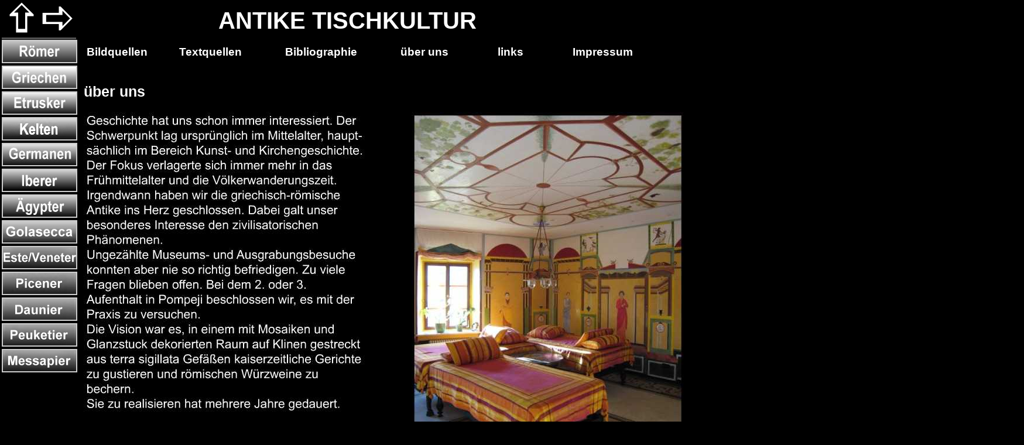

--- FILE ---
content_type: text/html
request_url: https://www.antike-tischkultur.de/roemwir.html
body_size: 10220
content:
 <!DOCTYPE html>
<html lang="de">
<head>
<meta charset="utf-8"/>
<meta http-equiv="Content-Script-Type" content="text/javascript">
<meta http-equiv="Content-Style-Type" content="text/css">
<meta name="robots" content="index,follow">
<meta name="Author" content="M. Wei&szlig;">
<meta name="Copyright" content="Martin Wei&szlig;">
<meta http-equiv="content-language" content="de">
<meta name="Publisher" content="Martin Wei&szlig;">
<meta name="viewport" content="width=device-width, initial-scale=0.56, user-scalable=yes">

<link rel="icon" href="android-touch-icon.png">
<link rel="shortcut icon" href="android-touch-icon.png" sizes="196x196">
<link rel="shortcut icon" type="image/x-icon" href="//www.antike-tischkultur.de/android-touch-icon.png">
<link rel="shortcut icon" type="image/x-icon" href="favicon.ico">

<link rel="apple-touch-icon" sizes="76x76" href="http://www.antike-tischkultur.de/apple-touch-icon76.png">
<link rel="apple-touch-icon" sizes="120x120" href="http://www.antike-tischkultur.de/apple-touch-icon120.png">
<link rel="apple-touch-icon" sizes="152x152" href="http://www.antike-tischkultur.de/apple-touch-icon152.png">
<link rel="apple-touch-icon" sizes="180x180" href="http://www.antike-tischkultur.de/apple-touch-icon180.png">
<link rel="apple-touch-icon" sizes="192x192" href="http://www.antike-tischkultur.de/apple-touch-icon180.png">



<title>die Seiteninhaber</title>
<META NAME="description" CONTENT="&uuml;ber uns">
<meta name="date" content="2020-06-19">




<style type="text/css">
a.einer {text-decoration:none; color:#000000; Font-Family:Arial; Font-Size:5pt;}
a.zweiter {text-decoration:none; color:#000000; Font-Family:Arial; Font-Size:11pt;}
a.zweiter:hover {text-decoration:underline; color:#000000; Font-Family:Arial; Font-Size:11pt;}
a.drei {text-decoration:none; color:#ffffff; Font-Family:ARIAL,VERDANA,HELVETICA; Font-Size:13pt; letter-spacing:0.08em;}
a.drei:hover {text-decoration:none; color:#666666; Font-Family:ARIAL,VERDANA,HELVETICA; Font-Size:13pt;letter-spacing:0.08em;}
a.dreirot {text-decoration:none; color:#dd2222; Font-Family:ARIAL,VERDANA,HELVETICA; Font-Size:13pt; letter-spacing:0.08em;}
a.vier {text-decoration:none; color:#ffffff; Font-Family:Arial; Font-Size:16pt;}
a.vier:hover {text-decoration:none; color:#dd2222; Font-Family:Arial; Font-Size:16pt;}
a.fuenf {text-decoration:none; color:#000000; Font-Family:Arial; Font-Size:14pt;}
a.fuenf:hover {text-decoration:underline; color:#000000; Font-Family:Arial; Font-Size:14pt;}
a.sechs {text-decoration:none; color:#ffffff; Font-Family:ARIAL,VERDANA,HELVETICA; Font-Size:13pt; line-height:17pt;}
a.sechs:hover {text-decoration:none; color:#C31400; Font-Family:ARIAL,VERDANA,HELVETICA; Font-Size:13pt; line-height:17pt;}
a.sechsrot {text-decoration:none; color:#C31400; Font-Family:ARIAL,VERDANA,HELVETICA; Font-Size:13pt; line-height:17pt;}
a.sieben {text-decoration:none; color:#ffffff; Font-Family:ARIAL,VERDANA,HELVETICA; Font-Size:14pt; line-height:21pt;}
a.sieben:hover {text-decoration:none; color:#C31400; Font-Family:ARIAL,VERDANA,HELVETICA; Font-Size:14pt; line-height:21pt;}
a.siebenrot {text-decoration:none; color:#C31400; Font-Family:ARIAL,VERDANA,HELVETICA; Font-Size:14pt; line-height:21pt;}

H1 {text-decoration:none; color:#ffffff; Font-Family:ARIAL,VERDANA,HELVETICA; Font-Size:30pt; line-height:33pt;}
H2 {text-decoration:none; color:#ffffff; Font-Family:ARIAL,VERDANA,HELVETICA; Font-Size:19pt; line-height:21pt;}
H3 {text-decoration:none; color:#ffffff; Font-Family:ARIAL,VERDANA,HELVETICA; Font-Size:13pt; line-height:13pt;}
H4 {text-decoration:none; color:#ffffff; Font-Family:ARIAL,VERDANA,HELVETICA; Font-Size:12pt; line-height:13pt;}
.bildrahmen {border:2px #cccccc solid;}
.bildrahmen1 {border:2px #cccccc solid;}
a.linkrahmen:hover {color: #A21214;}
a.linkrahmen:hover .bildrahmen {border:2px #A21214 solid;}
a.linkrahmen1:hover {color: #F1D100;}
a.linkrahmen1:hover .bildrahmen1 {border:2px #F1D100 solid;}
a.linkrahmen2:hover {color: #ffffff;}
a.linkrahmen2:hover .bildrahmen1 {border:1px #ffffff solid;}
</style>
</HEAD>



<body bgcolor="#000000">

<div style="position:absolute; top:1px; left:10px;">
<a name="seiteoben"></a>  </div>

<div style="position:absolute; top:0px; left:3px;">
<a href="index.html"><img title="zurueck" src="navigationzurueck.png" border=""
onmouseover="src='navigationzurueckover.png'" onmouseout="src='navigationzurueck.png'" alt="zurueck"></a></div>

<div style="position:absolute; top:0px; left:71px;">
<a href="links.html"><img title="vor" src="navigationschnellvor.png" border=""
onmouseover="src='navigationschnellvorover.png'" onmouseout="src='navigationschnellvor.png'" alt="vor"></a></div>



<div style="position:fixed; top:64px; left:3px;">
<a href="#seiteoben"><img src="seiteoben.jpg" width="127" height="127" border="" alt=""></a></div>

<div style="position:absolute; top:65px; left:0px;">
<table width="140"><tr><td bgcolor="#000000" valign="top" width="120">


<a title="R&ouml;mer" href="index.html"><img title="R&ouml;mer" class="bildrahmen" src="buttonstartseiteroemer149.36.jpg" width="125" height="36" border="0"
onmouseover="src='buttonstartseiteroemer149.36rot.jpg'" onmouseout="src='buttonstartseiteroemer149.36.jpg'" alt="R&ouml;mer"></a>

<a title="Griechen" href="indexgriechisch.html"><img title="Griechen" class="bildrahmen" src="buttonstartseitegriechen149.36.jpg" width="125" height="36" border="0"
onmouseover="src='buttonstartseitegriechen149.36gelb.jpg'" onmouseout="src='buttonstartseitegriechen149.36.jpg'" alt="Griechen"></a>

<a title="Etrusker" href="indexetrusker.html"><img title="Etrusker" class="bildrahmen" src="buttonstartseiteetrusker149.36.jpg" width="125" height="36" border="0"
onmouseover="src='buttonstartseiteetrusker149.36blau.jpg'" onmouseout="src='buttonstartseiteetrusker149.36.jpg'" alt="Etrusker"></a>

<a title="Kelten" href="indexkelten.html"><img title="Kelten" class="bildrahmen" src="buttonstartseitekelten149.36.jpg" width="125" height="36" border="0"
onmouseover="src='buttonstartseitekelten149.36gruen.jpg'" onmouseout="src='buttonstartseitekelten149.36.jpg'" alt="Kelten"></a>

<a title="Germanen" href="indexgermanen.html"><img title="Germanen" class="bildrahmen" src="buttonstartseitegermanen149.36.jpg" width="125" height="36" border="0" alt="Germanen"
onmouseover="src='buttonstartseitegermanen149.36braun.jpg'" onmouseout="src='buttonstartseitegermanen149.36.jpg'"></a>

<a title="Iberer" href="indexiberer.html"><img title="Iberer" class="bildrahmen" src="buttonstartseiteiberer149.36.jpg" width="125" height="36" border="0"
onmouseover="src='buttonstartseiteiberer149.36braun.jpg'" onmouseout="src='buttonstartseiteiberer149.36.jpg'" alt="Iberer"></a>



<a title="&Auml;gypter" href="startaegypten.html"><img title="&Auml;gypter" class="bildrahmen" src="buttonstartseiteaegypter149.36.jpg" width="125" height="36" border="0"
onmouseover="src='buttonstartseiteaegypter149.36blau.jpg'" onmouseout="src='buttonstartseiteaegypter149.36.jpg'" alt="&Auml;gypter"></a>

<a title="Golasecca" href="golasecca.html"><img title="Golasecca" class="bildrahmen" src="buttonstartseitegolasecca125.36.jpg" width="125" height="36" border="0"
onmouseover="src='buttonstartseitegolasecca125.36over.jpg'" onmouseout="src='buttonstartseitegolasecca125.36.jpg'" alt="Golasecca"></a>

<a title="Este" href="este.html"><img title="Este" class="bildrahmen" src="buttonstartseiteeste125.36.jpg" width="125" height="36" border="0"
onmouseover="src='buttonstartseiteesterot125.36.jpg'" onmouseout="src='buttonstartseiteeste125.36.jpg'" alt="este"></a>

<a title="Picener" href="picener.html"><img title="Picener" class="bildrahmen" src="buttonstartseitepicener125.36.jpg" width="125" height="36" border="0"
onmouseover="src='buttonstartseitepicenerkupfer125.36.jpg'" onmouseout="src='buttonstartseitepicener125.36.jpg'" alt="picener"></a>

<a title="Daunier" href="daunier.html"><img title="Daunier" class="bildrahmen" src="buttonstartseitedaunier125.36.jpg" width="125" height="36" border="0"
onmouseover="src='buttonstartseitedauniermint125.36.jpg'" onmouseout="src='buttonstartseitedaunier125.36.jpg'" alt="daunier"></a>

<a title="Peuketier" href="peuketier.html"><img title="Peuketier" class="bildrahmen" src="buttonstartseitepeuketier125.36.jpg" width="125" height="36" border="0"
onmouseover="src='buttonstartseitepeuketierlila125.36.jpg'" onmouseout="src='buttonstartseitepeuketier125.36.jpg'" alt="peuketier"></a>

<a title="Messapier" href="messapier.html"><img title="Messapier" class="bildrahmen" src="buttonstartseitemessapier125.36.jpg" width="125" height="36" border="0"
onmouseover="src='buttonstartseitemessapiermoos125.36.jpg'" onmouseout="src='buttonstartseitemessapier125.36.jpg'" alt="messapier"></a>

</td></tr></table> </div>




<div style="position:absolute; top:-17px; left:110px;">
 <table><tr><td align="center" width="960" valign="top">
<h1>ANTIKE TISCHKULTUR</h1>
 </td></tr></table>   </div>


<div style="position:absolute; top:69px; left:137px;">
<table><tr><td width="960" valign="top">

<table><tr><td>


<a href="quellen.html" title="Bildquellen" class="sieben"><b>&nbsp;Bildquellen &nbsp;&nbsp;&nbsp;&nbsp;&nbsp;&nbsp;&nbsp;&nbsp;</b></a>

<a href="quellenoriginaltext.html" title="Textquellen" class="sieben"><b>&nbsp;Textquellen &nbsp;&nbsp;&nbsp;&nbsp;&nbsp;&nbsp;&nbsp;&nbsp;&nbsp;&nbsp;&nbsp;&nbsp;</b></a>

<a href="bibliographie.html" title="Bibliographie" class="sieben"><b>&nbsp;Bibliographie &nbsp;&nbsp;&nbsp;&nbsp;&nbsp;&nbsp;&nbsp;&nbsp;&nbsp;&nbsp;&nbsp;&nbsp;</b></a>

<a href="roemwir.html" title="&uuml;ber uns" class="sieben"><b>&nbsp;&uuml;ber uns &nbsp;&nbsp;&nbsp;&nbsp;&nbsp;&nbsp;&nbsp;&nbsp;&nbsp;&nbsp;&nbsp;&nbsp;&nbsp;&nbsp;</b></a>

<a href="links.html" title="links" class="sieben"><b>&nbsp;links &nbsp;&nbsp;&nbsp;&nbsp;&nbsp;&nbsp;&nbsp;&nbsp;&nbsp;&nbsp;&nbsp;&nbsp;&nbsp;&nbsp;</b></a>

<a href="impressum.html" title="Impressum" class="sieben"><b>&nbsp;Impressum</b></a>


             <br>
         <br>

<H2>&uuml;ber uns</H2>

<img src="roemwir1.jpg" border="" alt="">

<img src="roemwir2.jpg" border="" alt="">

</td></tr></table> </div>



</BODY>
</HTML>